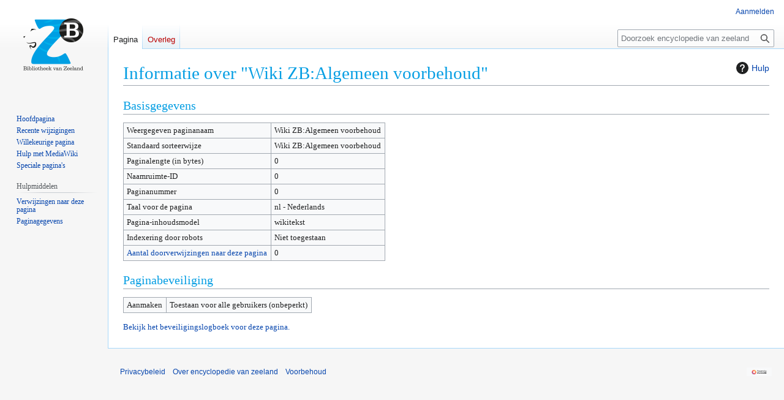

--- FILE ---
content_type: text/html; charset=UTF-8
request_url: https://encyclopedievanzeeland.nl/index.php?title=Wiki_ZB:Algemeen_voorbehoud&action=info
body_size: 4280
content:
<!DOCTYPE html>
<html class="client-nojs" lang="nl" dir="ltr">
<head>
<meta charset="UTF-8">
<title>Informatie over "Wiki ZB:Algemeen voorbehoud" - encyclopedie van zeeland</title>
<script>(function(){var className="client-js";var cookie=document.cookie.match(/(?:^|; )zeb_lemmas_wikimwclientpreferences=([^;]+)/);if(cookie){cookie[1].split('%2C').forEach(function(pref){className=className.replace(new RegExp('(^| )'+pref.replace(/-clientpref-\w+$|[^\w-]+/g,'')+'-clientpref-\\w+( |$)'),'$1'+pref+'$2');});}document.documentElement.className=className;}());RLCONF={"wgBreakFrames":true,"wgSeparatorTransformTable":[",\t.",".\t,"],"wgDigitTransformTable":["",""],"wgDefaultDateFormat":"dmy","wgMonthNames":["","januari","februari","maart","april","mei","juni","juli","augustus","september","oktober","november","december"],"wgRequestId":"65894b57b80206f250e84ea3","wgCanonicalNamespace":"","wgCanonicalSpecialPageName":false,"wgNamespaceNumber":0,"wgPageName":"Wiki_ZB:Algemeen_voorbehoud","wgTitle":"Wiki ZB:Algemeen voorbehoud","wgCurRevisionId":0,"wgRevisionId":0,"wgArticleId":0,"wgIsArticle":false,"wgIsRedirect":false,"wgAction":"info","wgUserName":null,"wgUserGroups":["*"],"wgCategories":[],"wgPageViewLanguage":"nl","wgPageContentLanguage":"nl","wgPageContentModel":"wikitext","wgRelevantPageName":"Wiki_ZB:Algemeen_voorbehoud","wgRelevantArticleId":0,"wgIsProbablyEditable":false,"wgRelevantPageIsProbablyEditable":false,"wgRestrictionCreate":[]};
RLSTATE={"site.styles":"ready","user.styles":"ready","user":"ready","user.options":"loading","mediawiki.interface.helpers.styles":"ready","mediawiki.action.styles":"ready","mediawiki.helplink":"ready","skins.vector.styles.legacy":"ready"};RLPAGEMODULES=["site","mediawiki.page.ready","skins.vector.legacy.js"];</script>
<script>(RLQ=window.RLQ||[]).push(function(){mw.loader.impl(function(){return["user.options@12s5i",function($,jQuery,require,module){mw.user.tokens.set({"patrolToken":"+\\","watchToken":"+\\","csrfToken":"+\\"});
}];});});</script>
<link rel="stylesheet" href="/load.php?lang=nl&amp;modules=mediawiki.action.styles%7Cmediawiki.helplink%7Cmediawiki.interface.helpers.styles%7Cskins.vector.styles.legacy&amp;only=styles&amp;skin=vector">
<script async="" src="/load.php?lang=nl&amp;modules=startup&amp;only=scripts&amp;raw=1&amp;skin=vector"></script>
<meta name="ResourceLoaderDynamicStyles" content="">
<link rel="stylesheet" href="/load.php?lang=nl&amp;modules=site.styles&amp;only=styles&amp;skin=vector">
<meta name="generator" content="MediaWiki 1.45.1">
<meta name="robots" content="noindex,nofollow,max-image-preview:standard">
<meta name="format-detection" content="telephone=no">
<meta name="viewport" content="width=1120">
<link rel="search" type="application/opensearchdescription+xml" href="/rest.php/v1/search" title="encyclopedie van zeeland (nl)">
<link rel="EditURI" type="application/rsd+xml" href="https://www.encyclopedievanzeeland.nl/api.php?action=rsd">
<link rel="alternate" type="application/atom+xml" title="encyclopedie van zeeland Atom-feed" href="/index.php?title=Speciaal:RecenteWijzigingen&amp;feed=atom">
</head>
<body class="skin-vector-legacy mediawiki ltr sitedir-ltr mw-hide-empty-elt ns-0 ns-subject page-Wiki_ZB_Algemeen_voorbehoud rootpage-Wiki_ZB_Algemeen_voorbehoud skin-vector action-info"><div id="mw-page-base" class="noprint"></div>
<div id="mw-head-base" class="noprint"></div>
<div id="content" class="mw-body" role="main">
	<a id="top"></a>
	<div id="siteNotice"></div>
	<div class="mw-indicators">
	<div id="mw-indicator-mw-helplink" class="mw-indicator"><a href="https://www.mediawiki.org/wiki/Special:MyLanguage/Page_information" target="_blank" class="mw-helplink"><span class="mw-helplink-icon"></span>Hulp</a></div>
	</div>
	<h1 id="firstHeading" class="firstHeading mw-first-heading">Informatie over "Wiki ZB:Algemeen voorbehoud"</h1>
	<div id="bodyContent" class="vector-body">
		
		<div id="contentSub"><div id="mw-content-subtitle"></div></div>
		<div id="contentSub2"></div>
		
		<div id="jump-to-nav"></div>
		<a class="mw-jump-link" href="#mw-head">Naar navigatie springen</a>
		<a class="mw-jump-link" href="#searchInput">Naar zoeken springen</a>
		<div id="mw-content-text" class="mw-body-content"><h2 id="Basisgegevens"><span id="mw-pageinfo-header-basic"></span>Basisgegevens</h2>
<table class="wikitable mw-page-info">
<tr id="mw-pageinfo-display-title" style="vertical-align: top;"><td>Weergegeven paginanaam</td><td>Wiki ZB:Algemeen voorbehoud</td></tr>
<tr id="mw-pageinfo-default-sort" style="vertical-align: top;"><td>Standaard sorteerwijze</td><td>Wiki ZB:Algemeen voorbehoud</td></tr>
<tr id="mw-pageinfo-length" style="vertical-align: top;"><td>Paginalengte (in bytes)</td><td>0</td></tr>
<tr id="mw-pageinfo-namespace-id" style="vertical-align: top;"><td>Naamruimte-ID</td><td>0</td></tr>
<tr id="mw-pageinfo-article-id" style="vertical-align: top;"><td>Paginanummer</td><td>0</td></tr>
<tr style="vertical-align: top;"><td>Taal voor de pagina</td><td>nl - Nederlands</td></tr>
<tr id="mw-pageinfo-content-model" style="vertical-align: top;"><td>Pagina-inhoudsmodel</td><td>wikitekst</td></tr>
<tr id="mw-pageinfo-robot-policy" style="vertical-align: top;"><td>Indexering door robots</td><td>Niet toegestaan</td></tr>
<tr style="vertical-align: top;"><td><a href="/index.php?title=Speciaal:VerwijzingenNaarHier/Wiki_ZB:Algemeen_voorbehoud&amp;hidelinks=1&amp;hidetrans=1" title="Speciaal:VerwijzingenNaarHier/Wiki ZB:Algemeen voorbehoud">Aantal doorverwijzingen naar deze pagina</a></td><td>0</td></tr>
</table>
<h2 id="Paginabeveiliging"><span id="mw-pageinfo-header-restrictions"></span>Paginabeveiliging</h2>
<table class="wikitable mw-page-info">
<tr id="mw-restriction-create" style="vertical-align: top;"><td>Aanmaken</td><td>Toestaan voor alle gebruikers (onbeperkt)</td></tr>
</table>
<a href="/index.php?title=Speciaal:Logboeken&amp;type=protect&amp;page=Wiki+ZB%3AAlgemeen+voorbehoud" title="Speciaal:Logboeken">Bekijk het beveiligingslogboek voor deze pagina.</a>

<div class="printfooter" data-nosnippet="">Overgenomen van "<a dir="ltr" href="https://www.encyclopedievanzeeland.nl/Wiki_ZB:Algemeen_voorbehoud">https://www.encyclopedievanzeeland.nl/Wiki_ZB:Algemeen_voorbehoud</a>"</div></div>
		<div id="catlinks" class="catlinks catlinks-allhidden" data-mw="interface"></div>
	</div>
</div>

<div id="mw-navigation">
	<h2>Navigatiemenu</h2>
	<div id="mw-head">
		
<nav id="p-personal" class="mw-portlet mw-portlet-personal vector-user-menu-legacy vector-menu" aria-labelledby="p-personal-label"  >
	<h3
		id="p-personal-label"
		
		class="vector-menu-heading "
	>
		<span class="vector-menu-heading-label">Persoonlijke hulpmiddelen</span>
	</h3>
	<div class="vector-menu-content">
		
		<ul class="vector-menu-content-list">
			
			<li id="pt-login" class="mw-list-item"><a href="/index.php?title=Speciaal:Aanmelden&amp;returnto=Wiki+ZB%3AAlgemeen+voorbehoud&amp;returntoquery=action%3Dinfo" title="U wordt van harte uitgenodigd om aan te melden, maar dit is niet verplicht [o]" accesskey="o"><span>Aanmelden</span></a></li>
		</ul>
		
	</div>
</nav>

		<div id="left-navigation">
			
<nav id="p-namespaces" class="mw-portlet mw-portlet-namespaces vector-menu-tabs vector-menu-tabs-legacy vector-menu" aria-labelledby="p-namespaces-label"  >
	<h3
		id="p-namespaces-label"
		
		class="vector-menu-heading "
	>
		<span class="vector-menu-heading-label">Naamruimten</span>
	</h3>
	<div class="vector-menu-content">
		
		<ul class="vector-menu-content-list">
			
			<li id="ca-nstab-main" class="selected mw-list-item"><a href="/index.php?title=Wiki_ZB:Algemeen_voorbehoud&amp;action=edit&amp;redlink=1" title="Inhoudspagina bekijken (de pagina bestaat niet) [c]" accesskey="c"><span>Pagina</span></a></li><li id="ca-talk" class="new mw-list-item"><a href="/index.php?title=Overleg:Wiki_ZB:Algemeen_voorbehoud&amp;action=edit&amp;redlink=1" rel="discussion" class="new" title="Overleg over deze pagina (de pagina bestaat niet) [t]" accesskey="t"><span>Overleg</span></a></li>
		</ul>
		
	</div>
</nav>

			
<nav id="p-variants" class="mw-portlet mw-portlet-variants emptyPortlet vector-menu-dropdown vector-menu" aria-labelledby="p-variants-label"  >
	<input type="checkbox"
		id="p-variants-checkbox"
		role="button"
		aria-haspopup="true"
		data-event-name="ui.dropdown-p-variants"
		class="vector-menu-checkbox"
		aria-labelledby="p-variants-label"
	>
	<label
		id="p-variants-label"
		
		class="vector-menu-heading "
	>
		<span class="vector-menu-heading-label">Nederlands</span>
	</label>
	<div class="vector-menu-content">
		
		<ul class="vector-menu-content-list">
			
			
		</ul>
		
	</div>
</nav>

		</div>
		<div id="right-navigation">
			
<nav id="p-views" class="mw-portlet mw-portlet-views emptyPortlet vector-menu-tabs vector-menu-tabs-legacy vector-menu" aria-labelledby="p-views-label"  >
	<h3
		id="p-views-label"
		
		class="vector-menu-heading "
	>
		<span class="vector-menu-heading-label">Weergaven</span>
	</h3>
	<div class="vector-menu-content">
		
		<ul class="vector-menu-content-list">
			
			
		</ul>
		
	</div>
</nav>

			
<nav id="p-cactions" class="mw-portlet mw-portlet-cactions emptyPortlet vector-menu-dropdown vector-menu" aria-labelledby="p-cactions-label"  title="Meer opties" >
	<input type="checkbox"
		id="p-cactions-checkbox"
		role="button"
		aria-haspopup="true"
		data-event-name="ui.dropdown-p-cactions"
		class="vector-menu-checkbox"
		aria-labelledby="p-cactions-label"
	>
	<label
		id="p-cactions-label"
		
		class="vector-menu-heading "
	>
		<span class="vector-menu-heading-label">Meer</span>
	</label>
	<div class="vector-menu-content">
		
		<ul class="vector-menu-content-list">
			
			
		</ul>
		
	</div>
</nav>

			
<div id="p-search" role="search" class="vector-search-box-vue  vector-search-box-show-thumbnail vector-search-box-auto-expand-width vector-search-box">
	<h3 >Zoeken</h3>
	<form action="/index.php" id="searchform" class="vector-search-box-form">
		<div id="simpleSearch"
			class="vector-search-box-inner"
			 data-search-loc="header-navigation">
			<input class="vector-search-box-input"
				 type="search" name="search" placeholder="Doorzoek encyclopedie van zeeland" aria-label="Doorzoek encyclopedie van zeeland" autocapitalize="sentences" spellcheck="false" title="Doorzoek encyclopedie van zeeland [f]" accesskey="f" id="searchInput"
			>
			<input type="hidden" name="title" value="Speciaal:Zoeken">
			<input id="mw-searchButton"
				 class="searchButton mw-fallbackSearchButton" type="submit" name="fulltext" title="Alle pagina&#039;s op deze tekst doorzoeken" value="Zoeken">
			<input id="searchButton"
				 class="searchButton" type="submit" name="go" title="Naar een pagina met deze naam gaan als deze bestaat" value="OK">
		</div>
	</form>
</div>

		</div>
	</div>
	
<div id="mw-panel" class="vector-legacy-sidebar">
	<div id="p-logo" role="banner">
		<a class="mw-wiki-logo" href="/Hoofdpagina"
			title="Naar de hoofdpagina gaan"></a>
	</div>
	
<nav id="p-navigation" class="mw-portlet mw-portlet-navigation vector-menu-portal portal vector-menu" aria-labelledby="p-navigation-label"  >
	<h3
		id="p-navigation-label"
		
		class="vector-menu-heading "
	>
		<span class="vector-menu-heading-label">Navigatie</span>
	</h3>
	<div class="vector-menu-content">
		
		<ul class="vector-menu-content-list">
			
			<li id="n-mainpage-description" class="mw-list-item"><a href="/Hoofdpagina" title="Naar de hoofdpagina gaan [z]" accesskey="z"><span>Hoofdpagina</span></a></li><li id="n-recentchanges" class="mw-list-item"><a href="/Speciaal:RecenteWijzigingen" title="Een lijst met recente wijzigingen in deze wiki. [r]" accesskey="r"><span>Recente wijzigingen</span></a></li><li id="n-randompage" class="mw-list-item"><a href="/Speciaal:Willekeurig" title="Een willekeurige pagina bekijken [x]" accesskey="x"><span>Willekeurige pagina</span></a></li><li id="n-help-mediawiki" class="mw-list-item"><a target="_blank" href="https://www.mediawiki.org/wiki/Special:MyLanguage/Help:Contents"><span>Hulp met MediaWiki</span></a></li><li id="n-specialpages" class="mw-list-item"><a href="/Speciaal:SpecialePaginas"><span>Speciale pagina&#039;s</span></a></li>
		</ul>
		
	</div>
</nav>

	
<nav id="p-tb" class="mw-portlet mw-portlet-tb vector-menu-portal portal vector-menu" aria-labelledby="p-tb-label"  >
	<h3
		id="p-tb-label"
		
		class="vector-menu-heading "
	>
		<span class="vector-menu-heading-label">Hulpmiddelen</span>
	</h3>
	<div class="vector-menu-content">
		
		<ul class="vector-menu-content-list">
			
			<li id="t-whatlinkshere" class="mw-list-item"><a href="/Speciaal:VerwijzingenNaarHier/Wiki_ZB:Algemeen_voorbehoud" title="Lijst met alle pagina&#039;s die naar deze pagina verwijzen [j]" accesskey="j"><span>Verwijzingen naar deze pagina</span></a></li><li id="t-info" class="mw-list-item"><a href="/index.php?title=Wiki_ZB:Algemeen_voorbehoud&amp;action=info" title="Meer informatie over deze pagina"><span>Paginagegevens</span></a></li>
		</ul>
		
	</div>
</nav>

	
</div>

</div>

<footer id="footer" class="mw-footer" >
	<ul id="footer-info">
</ul>

	<ul id="footer-places">
	<li id="footer-places-privacy"><a href="/encyclopedie_van_zeeland:Privacybeleid">Privacybeleid</a></li>
	<li id="footer-places-about"><a href="/encyclopedie_van_zeeland:Over">Over encyclopedie van zeeland</a></li>
	<li id="footer-places-disclaimers"><a href="/encyclopedie_van_zeeland:Algemeen_voorbehoud">Voorbehoud</a></li>
</ul>

	<ul id="footer-icons" class="noprint">
	<li id="footer-poweredbyico"><a href="https://www.mediawiki.org/" class="cdx-button cdx-button--fake-button cdx-button--size-large cdx-button--fake-button--enabled" target="_blank"><picture><source media="(min-width: 500px)" srcset="/resources/assets/poweredby_mediawiki.svg" width="88" height="31"><img src="/resources/assets/mediawiki_compact.svg" alt="Powered by MediaWiki" lang="en" width="25" height="25" loading="lazy"></picture></a></li>
</ul>

</footer>

<div class="mw-portlet mw-portlet-dock-bottom emptyPortlet vector-menu-portal portal" id="p-dock-bottom">
	<ul>
		
	</ul>
</div>
<script>(RLQ=window.RLQ||[]).push(function(){mw.config.set({"wgBackendResponseTime":62});});</script>
<script>
  (function(i,s,o,g,r,a,m){i['GoogleAnalyticsObject']=r;i[r]=i[r]||function(){
  (i[r].q=i[r].q||[]).push(arguments)},i[r].l=1*new Date();a=s.createElement(o),
  m=s.getElementsByTagName(o)[0];a.async=1;a.src=g;m.parentNode.insertBefore(a,m)
  })(window,document,'script','//www.google-analytics.com/analytics.js','ga');

  ga('create', 'UA-1462231-25', 'auto');
  ga('set', 'anonymizeIp', true);
  ga('send', 'pageview');

</script>
<script type="text/javascript" src="https://analytics.example.com/tracking.js"></script>

</body>
</html>